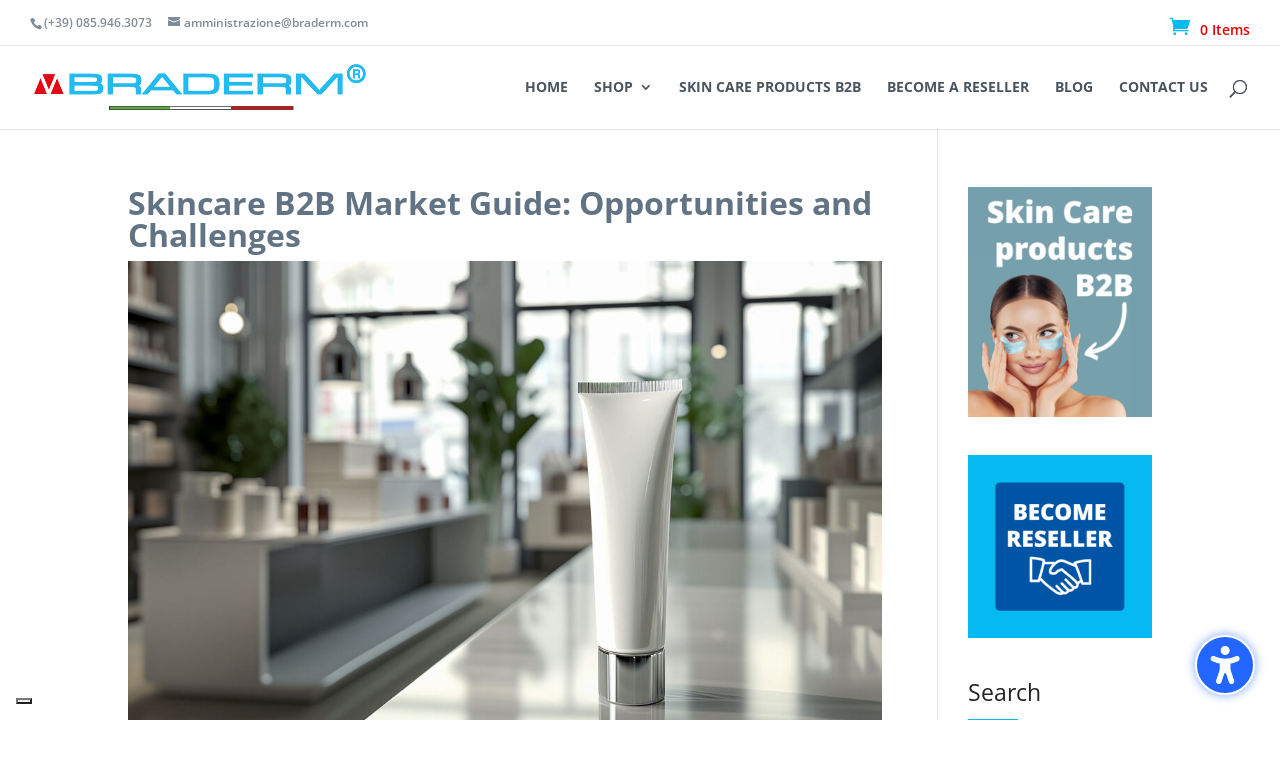

--- FILE ---
content_type: text/html; charset=utf-8
request_url: https://www.google.com/recaptcha/api2/anchor?ar=1&k=6Ldl5OAZAAAAANG3V_mnVfM8PbtU9EIHmfEqY6VJ&co=aHR0cHM6Ly93d3cuYnJhZGVybS5jb206NDQz&hl=en&v=PoyoqOPhxBO7pBk68S4YbpHZ&size=invisible&anchor-ms=20000&execute-ms=30000&cb=kdikvux9pj39
body_size: 48528
content:
<!DOCTYPE HTML><html dir="ltr" lang="en"><head><meta http-equiv="Content-Type" content="text/html; charset=UTF-8">
<meta http-equiv="X-UA-Compatible" content="IE=edge">
<title>reCAPTCHA</title>
<style type="text/css">
/* cyrillic-ext */
@font-face {
  font-family: 'Roboto';
  font-style: normal;
  font-weight: 400;
  font-stretch: 100%;
  src: url(//fonts.gstatic.com/s/roboto/v48/KFO7CnqEu92Fr1ME7kSn66aGLdTylUAMa3GUBHMdazTgWw.woff2) format('woff2');
  unicode-range: U+0460-052F, U+1C80-1C8A, U+20B4, U+2DE0-2DFF, U+A640-A69F, U+FE2E-FE2F;
}
/* cyrillic */
@font-face {
  font-family: 'Roboto';
  font-style: normal;
  font-weight: 400;
  font-stretch: 100%;
  src: url(//fonts.gstatic.com/s/roboto/v48/KFO7CnqEu92Fr1ME7kSn66aGLdTylUAMa3iUBHMdazTgWw.woff2) format('woff2');
  unicode-range: U+0301, U+0400-045F, U+0490-0491, U+04B0-04B1, U+2116;
}
/* greek-ext */
@font-face {
  font-family: 'Roboto';
  font-style: normal;
  font-weight: 400;
  font-stretch: 100%;
  src: url(//fonts.gstatic.com/s/roboto/v48/KFO7CnqEu92Fr1ME7kSn66aGLdTylUAMa3CUBHMdazTgWw.woff2) format('woff2');
  unicode-range: U+1F00-1FFF;
}
/* greek */
@font-face {
  font-family: 'Roboto';
  font-style: normal;
  font-weight: 400;
  font-stretch: 100%;
  src: url(//fonts.gstatic.com/s/roboto/v48/KFO7CnqEu92Fr1ME7kSn66aGLdTylUAMa3-UBHMdazTgWw.woff2) format('woff2');
  unicode-range: U+0370-0377, U+037A-037F, U+0384-038A, U+038C, U+038E-03A1, U+03A3-03FF;
}
/* math */
@font-face {
  font-family: 'Roboto';
  font-style: normal;
  font-weight: 400;
  font-stretch: 100%;
  src: url(//fonts.gstatic.com/s/roboto/v48/KFO7CnqEu92Fr1ME7kSn66aGLdTylUAMawCUBHMdazTgWw.woff2) format('woff2');
  unicode-range: U+0302-0303, U+0305, U+0307-0308, U+0310, U+0312, U+0315, U+031A, U+0326-0327, U+032C, U+032F-0330, U+0332-0333, U+0338, U+033A, U+0346, U+034D, U+0391-03A1, U+03A3-03A9, U+03B1-03C9, U+03D1, U+03D5-03D6, U+03F0-03F1, U+03F4-03F5, U+2016-2017, U+2034-2038, U+203C, U+2040, U+2043, U+2047, U+2050, U+2057, U+205F, U+2070-2071, U+2074-208E, U+2090-209C, U+20D0-20DC, U+20E1, U+20E5-20EF, U+2100-2112, U+2114-2115, U+2117-2121, U+2123-214F, U+2190, U+2192, U+2194-21AE, U+21B0-21E5, U+21F1-21F2, U+21F4-2211, U+2213-2214, U+2216-22FF, U+2308-230B, U+2310, U+2319, U+231C-2321, U+2336-237A, U+237C, U+2395, U+239B-23B7, U+23D0, U+23DC-23E1, U+2474-2475, U+25AF, U+25B3, U+25B7, U+25BD, U+25C1, U+25CA, U+25CC, U+25FB, U+266D-266F, U+27C0-27FF, U+2900-2AFF, U+2B0E-2B11, U+2B30-2B4C, U+2BFE, U+3030, U+FF5B, U+FF5D, U+1D400-1D7FF, U+1EE00-1EEFF;
}
/* symbols */
@font-face {
  font-family: 'Roboto';
  font-style: normal;
  font-weight: 400;
  font-stretch: 100%;
  src: url(//fonts.gstatic.com/s/roboto/v48/KFO7CnqEu92Fr1ME7kSn66aGLdTylUAMaxKUBHMdazTgWw.woff2) format('woff2');
  unicode-range: U+0001-000C, U+000E-001F, U+007F-009F, U+20DD-20E0, U+20E2-20E4, U+2150-218F, U+2190, U+2192, U+2194-2199, U+21AF, U+21E6-21F0, U+21F3, U+2218-2219, U+2299, U+22C4-22C6, U+2300-243F, U+2440-244A, U+2460-24FF, U+25A0-27BF, U+2800-28FF, U+2921-2922, U+2981, U+29BF, U+29EB, U+2B00-2BFF, U+4DC0-4DFF, U+FFF9-FFFB, U+10140-1018E, U+10190-1019C, U+101A0, U+101D0-101FD, U+102E0-102FB, U+10E60-10E7E, U+1D2C0-1D2D3, U+1D2E0-1D37F, U+1F000-1F0FF, U+1F100-1F1AD, U+1F1E6-1F1FF, U+1F30D-1F30F, U+1F315, U+1F31C, U+1F31E, U+1F320-1F32C, U+1F336, U+1F378, U+1F37D, U+1F382, U+1F393-1F39F, U+1F3A7-1F3A8, U+1F3AC-1F3AF, U+1F3C2, U+1F3C4-1F3C6, U+1F3CA-1F3CE, U+1F3D4-1F3E0, U+1F3ED, U+1F3F1-1F3F3, U+1F3F5-1F3F7, U+1F408, U+1F415, U+1F41F, U+1F426, U+1F43F, U+1F441-1F442, U+1F444, U+1F446-1F449, U+1F44C-1F44E, U+1F453, U+1F46A, U+1F47D, U+1F4A3, U+1F4B0, U+1F4B3, U+1F4B9, U+1F4BB, U+1F4BF, U+1F4C8-1F4CB, U+1F4D6, U+1F4DA, U+1F4DF, U+1F4E3-1F4E6, U+1F4EA-1F4ED, U+1F4F7, U+1F4F9-1F4FB, U+1F4FD-1F4FE, U+1F503, U+1F507-1F50B, U+1F50D, U+1F512-1F513, U+1F53E-1F54A, U+1F54F-1F5FA, U+1F610, U+1F650-1F67F, U+1F687, U+1F68D, U+1F691, U+1F694, U+1F698, U+1F6AD, U+1F6B2, U+1F6B9-1F6BA, U+1F6BC, U+1F6C6-1F6CF, U+1F6D3-1F6D7, U+1F6E0-1F6EA, U+1F6F0-1F6F3, U+1F6F7-1F6FC, U+1F700-1F7FF, U+1F800-1F80B, U+1F810-1F847, U+1F850-1F859, U+1F860-1F887, U+1F890-1F8AD, U+1F8B0-1F8BB, U+1F8C0-1F8C1, U+1F900-1F90B, U+1F93B, U+1F946, U+1F984, U+1F996, U+1F9E9, U+1FA00-1FA6F, U+1FA70-1FA7C, U+1FA80-1FA89, U+1FA8F-1FAC6, U+1FACE-1FADC, U+1FADF-1FAE9, U+1FAF0-1FAF8, U+1FB00-1FBFF;
}
/* vietnamese */
@font-face {
  font-family: 'Roboto';
  font-style: normal;
  font-weight: 400;
  font-stretch: 100%;
  src: url(//fonts.gstatic.com/s/roboto/v48/KFO7CnqEu92Fr1ME7kSn66aGLdTylUAMa3OUBHMdazTgWw.woff2) format('woff2');
  unicode-range: U+0102-0103, U+0110-0111, U+0128-0129, U+0168-0169, U+01A0-01A1, U+01AF-01B0, U+0300-0301, U+0303-0304, U+0308-0309, U+0323, U+0329, U+1EA0-1EF9, U+20AB;
}
/* latin-ext */
@font-face {
  font-family: 'Roboto';
  font-style: normal;
  font-weight: 400;
  font-stretch: 100%;
  src: url(//fonts.gstatic.com/s/roboto/v48/KFO7CnqEu92Fr1ME7kSn66aGLdTylUAMa3KUBHMdazTgWw.woff2) format('woff2');
  unicode-range: U+0100-02BA, U+02BD-02C5, U+02C7-02CC, U+02CE-02D7, U+02DD-02FF, U+0304, U+0308, U+0329, U+1D00-1DBF, U+1E00-1E9F, U+1EF2-1EFF, U+2020, U+20A0-20AB, U+20AD-20C0, U+2113, U+2C60-2C7F, U+A720-A7FF;
}
/* latin */
@font-face {
  font-family: 'Roboto';
  font-style: normal;
  font-weight: 400;
  font-stretch: 100%;
  src: url(//fonts.gstatic.com/s/roboto/v48/KFO7CnqEu92Fr1ME7kSn66aGLdTylUAMa3yUBHMdazQ.woff2) format('woff2');
  unicode-range: U+0000-00FF, U+0131, U+0152-0153, U+02BB-02BC, U+02C6, U+02DA, U+02DC, U+0304, U+0308, U+0329, U+2000-206F, U+20AC, U+2122, U+2191, U+2193, U+2212, U+2215, U+FEFF, U+FFFD;
}
/* cyrillic-ext */
@font-face {
  font-family: 'Roboto';
  font-style: normal;
  font-weight: 500;
  font-stretch: 100%;
  src: url(//fonts.gstatic.com/s/roboto/v48/KFO7CnqEu92Fr1ME7kSn66aGLdTylUAMa3GUBHMdazTgWw.woff2) format('woff2');
  unicode-range: U+0460-052F, U+1C80-1C8A, U+20B4, U+2DE0-2DFF, U+A640-A69F, U+FE2E-FE2F;
}
/* cyrillic */
@font-face {
  font-family: 'Roboto';
  font-style: normal;
  font-weight: 500;
  font-stretch: 100%;
  src: url(//fonts.gstatic.com/s/roboto/v48/KFO7CnqEu92Fr1ME7kSn66aGLdTylUAMa3iUBHMdazTgWw.woff2) format('woff2');
  unicode-range: U+0301, U+0400-045F, U+0490-0491, U+04B0-04B1, U+2116;
}
/* greek-ext */
@font-face {
  font-family: 'Roboto';
  font-style: normal;
  font-weight: 500;
  font-stretch: 100%;
  src: url(//fonts.gstatic.com/s/roboto/v48/KFO7CnqEu92Fr1ME7kSn66aGLdTylUAMa3CUBHMdazTgWw.woff2) format('woff2');
  unicode-range: U+1F00-1FFF;
}
/* greek */
@font-face {
  font-family: 'Roboto';
  font-style: normal;
  font-weight: 500;
  font-stretch: 100%;
  src: url(//fonts.gstatic.com/s/roboto/v48/KFO7CnqEu92Fr1ME7kSn66aGLdTylUAMa3-UBHMdazTgWw.woff2) format('woff2');
  unicode-range: U+0370-0377, U+037A-037F, U+0384-038A, U+038C, U+038E-03A1, U+03A3-03FF;
}
/* math */
@font-face {
  font-family: 'Roboto';
  font-style: normal;
  font-weight: 500;
  font-stretch: 100%;
  src: url(//fonts.gstatic.com/s/roboto/v48/KFO7CnqEu92Fr1ME7kSn66aGLdTylUAMawCUBHMdazTgWw.woff2) format('woff2');
  unicode-range: U+0302-0303, U+0305, U+0307-0308, U+0310, U+0312, U+0315, U+031A, U+0326-0327, U+032C, U+032F-0330, U+0332-0333, U+0338, U+033A, U+0346, U+034D, U+0391-03A1, U+03A3-03A9, U+03B1-03C9, U+03D1, U+03D5-03D6, U+03F0-03F1, U+03F4-03F5, U+2016-2017, U+2034-2038, U+203C, U+2040, U+2043, U+2047, U+2050, U+2057, U+205F, U+2070-2071, U+2074-208E, U+2090-209C, U+20D0-20DC, U+20E1, U+20E5-20EF, U+2100-2112, U+2114-2115, U+2117-2121, U+2123-214F, U+2190, U+2192, U+2194-21AE, U+21B0-21E5, U+21F1-21F2, U+21F4-2211, U+2213-2214, U+2216-22FF, U+2308-230B, U+2310, U+2319, U+231C-2321, U+2336-237A, U+237C, U+2395, U+239B-23B7, U+23D0, U+23DC-23E1, U+2474-2475, U+25AF, U+25B3, U+25B7, U+25BD, U+25C1, U+25CA, U+25CC, U+25FB, U+266D-266F, U+27C0-27FF, U+2900-2AFF, U+2B0E-2B11, U+2B30-2B4C, U+2BFE, U+3030, U+FF5B, U+FF5D, U+1D400-1D7FF, U+1EE00-1EEFF;
}
/* symbols */
@font-face {
  font-family: 'Roboto';
  font-style: normal;
  font-weight: 500;
  font-stretch: 100%;
  src: url(//fonts.gstatic.com/s/roboto/v48/KFO7CnqEu92Fr1ME7kSn66aGLdTylUAMaxKUBHMdazTgWw.woff2) format('woff2');
  unicode-range: U+0001-000C, U+000E-001F, U+007F-009F, U+20DD-20E0, U+20E2-20E4, U+2150-218F, U+2190, U+2192, U+2194-2199, U+21AF, U+21E6-21F0, U+21F3, U+2218-2219, U+2299, U+22C4-22C6, U+2300-243F, U+2440-244A, U+2460-24FF, U+25A0-27BF, U+2800-28FF, U+2921-2922, U+2981, U+29BF, U+29EB, U+2B00-2BFF, U+4DC0-4DFF, U+FFF9-FFFB, U+10140-1018E, U+10190-1019C, U+101A0, U+101D0-101FD, U+102E0-102FB, U+10E60-10E7E, U+1D2C0-1D2D3, U+1D2E0-1D37F, U+1F000-1F0FF, U+1F100-1F1AD, U+1F1E6-1F1FF, U+1F30D-1F30F, U+1F315, U+1F31C, U+1F31E, U+1F320-1F32C, U+1F336, U+1F378, U+1F37D, U+1F382, U+1F393-1F39F, U+1F3A7-1F3A8, U+1F3AC-1F3AF, U+1F3C2, U+1F3C4-1F3C6, U+1F3CA-1F3CE, U+1F3D4-1F3E0, U+1F3ED, U+1F3F1-1F3F3, U+1F3F5-1F3F7, U+1F408, U+1F415, U+1F41F, U+1F426, U+1F43F, U+1F441-1F442, U+1F444, U+1F446-1F449, U+1F44C-1F44E, U+1F453, U+1F46A, U+1F47D, U+1F4A3, U+1F4B0, U+1F4B3, U+1F4B9, U+1F4BB, U+1F4BF, U+1F4C8-1F4CB, U+1F4D6, U+1F4DA, U+1F4DF, U+1F4E3-1F4E6, U+1F4EA-1F4ED, U+1F4F7, U+1F4F9-1F4FB, U+1F4FD-1F4FE, U+1F503, U+1F507-1F50B, U+1F50D, U+1F512-1F513, U+1F53E-1F54A, U+1F54F-1F5FA, U+1F610, U+1F650-1F67F, U+1F687, U+1F68D, U+1F691, U+1F694, U+1F698, U+1F6AD, U+1F6B2, U+1F6B9-1F6BA, U+1F6BC, U+1F6C6-1F6CF, U+1F6D3-1F6D7, U+1F6E0-1F6EA, U+1F6F0-1F6F3, U+1F6F7-1F6FC, U+1F700-1F7FF, U+1F800-1F80B, U+1F810-1F847, U+1F850-1F859, U+1F860-1F887, U+1F890-1F8AD, U+1F8B0-1F8BB, U+1F8C0-1F8C1, U+1F900-1F90B, U+1F93B, U+1F946, U+1F984, U+1F996, U+1F9E9, U+1FA00-1FA6F, U+1FA70-1FA7C, U+1FA80-1FA89, U+1FA8F-1FAC6, U+1FACE-1FADC, U+1FADF-1FAE9, U+1FAF0-1FAF8, U+1FB00-1FBFF;
}
/* vietnamese */
@font-face {
  font-family: 'Roboto';
  font-style: normal;
  font-weight: 500;
  font-stretch: 100%;
  src: url(//fonts.gstatic.com/s/roboto/v48/KFO7CnqEu92Fr1ME7kSn66aGLdTylUAMa3OUBHMdazTgWw.woff2) format('woff2');
  unicode-range: U+0102-0103, U+0110-0111, U+0128-0129, U+0168-0169, U+01A0-01A1, U+01AF-01B0, U+0300-0301, U+0303-0304, U+0308-0309, U+0323, U+0329, U+1EA0-1EF9, U+20AB;
}
/* latin-ext */
@font-face {
  font-family: 'Roboto';
  font-style: normal;
  font-weight: 500;
  font-stretch: 100%;
  src: url(//fonts.gstatic.com/s/roboto/v48/KFO7CnqEu92Fr1ME7kSn66aGLdTylUAMa3KUBHMdazTgWw.woff2) format('woff2');
  unicode-range: U+0100-02BA, U+02BD-02C5, U+02C7-02CC, U+02CE-02D7, U+02DD-02FF, U+0304, U+0308, U+0329, U+1D00-1DBF, U+1E00-1E9F, U+1EF2-1EFF, U+2020, U+20A0-20AB, U+20AD-20C0, U+2113, U+2C60-2C7F, U+A720-A7FF;
}
/* latin */
@font-face {
  font-family: 'Roboto';
  font-style: normal;
  font-weight: 500;
  font-stretch: 100%;
  src: url(//fonts.gstatic.com/s/roboto/v48/KFO7CnqEu92Fr1ME7kSn66aGLdTylUAMa3yUBHMdazQ.woff2) format('woff2');
  unicode-range: U+0000-00FF, U+0131, U+0152-0153, U+02BB-02BC, U+02C6, U+02DA, U+02DC, U+0304, U+0308, U+0329, U+2000-206F, U+20AC, U+2122, U+2191, U+2193, U+2212, U+2215, U+FEFF, U+FFFD;
}
/* cyrillic-ext */
@font-face {
  font-family: 'Roboto';
  font-style: normal;
  font-weight: 900;
  font-stretch: 100%;
  src: url(//fonts.gstatic.com/s/roboto/v48/KFO7CnqEu92Fr1ME7kSn66aGLdTylUAMa3GUBHMdazTgWw.woff2) format('woff2');
  unicode-range: U+0460-052F, U+1C80-1C8A, U+20B4, U+2DE0-2DFF, U+A640-A69F, U+FE2E-FE2F;
}
/* cyrillic */
@font-face {
  font-family: 'Roboto';
  font-style: normal;
  font-weight: 900;
  font-stretch: 100%;
  src: url(//fonts.gstatic.com/s/roboto/v48/KFO7CnqEu92Fr1ME7kSn66aGLdTylUAMa3iUBHMdazTgWw.woff2) format('woff2');
  unicode-range: U+0301, U+0400-045F, U+0490-0491, U+04B0-04B1, U+2116;
}
/* greek-ext */
@font-face {
  font-family: 'Roboto';
  font-style: normal;
  font-weight: 900;
  font-stretch: 100%;
  src: url(//fonts.gstatic.com/s/roboto/v48/KFO7CnqEu92Fr1ME7kSn66aGLdTylUAMa3CUBHMdazTgWw.woff2) format('woff2');
  unicode-range: U+1F00-1FFF;
}
/* greek */
@font-face {
  font-family: 'Roboto';
  font-style: normal;
  font-weight: 900;
  font-stretch: 100%;
  src: url(//fonts.gstatic.com/s/roboto/v48/KFO7CnqEu92Fr1ME7kSn66aGLdTylUAMa3-UBHMdazTgWw.woff2) format('woff2');
  unicode-range: U+0370-0377, U+037A-037F, U+0384-038A, U+038C, U+038E-03A1, U+03A3-03FF;
}
/* math */
@font-face {
  font-family: 'Roboto';
  font-style: normal;
  font-weight: 900;
  font-stretch: 100%;
  src: url(//fonts.gstatic.com/s/roboto/v48/KFO7CnqEu92Fr1ME7kSn66aGLdTylUAMawCUBHMdazTgWw.woff2) format('woff2');
  unicode-range: U+0302-0303, U+0305, U+0307-0308, U+0310, U+0312, U+0315, U+031A, U+0326-0327, U+032C, U+032F-0330, U+0332-0333, U+0338, U+033A, U+0346, U+034D, U+0391-03A1, U+03A3-03A9, U+03B1-03C9, U+03D1, U+03D5-03D6, U+03F0-03F1, U+03F4-03F5, U+2016-2017, U+2034-2038, U+203C, U+2040, U+2043, U+2047, U+2050, U+2057, U+205F, U+2070-2071, U+2074-208E, U+2090-209C, U+20D0-20DC, U+20E1, U+20E5-20EF, U+2100-2112, U+2114-2115, U+2117-2121, U+2123-214F, U+2190, U+2192, U+2194-21AE, U+21B0-21E5, U+21F1-21F2, U+21F4-2211, U+2213-2214, U+2216-22FF, U+2308-230B, U+2310, U+2319, U+231C-2321, U+2336-237A, U+237C, U+2395, U+239B-23B7, U+23D0, U+23DC-23E1, U+2474-2475, U+25AF, U+25B3, U+25B7, U+25BD, U+25C1, U+25CA, U+25CC, U+25FB, U+266D-266F, U+27C0-27FF, U+2900-2AFF, U+2B0E-2B11, U+2B30-2B4C, U+2BFE, U+3030, U+FF5B, U+FF5D, U+1D400-1D7FF, U+1EE00-1EEFF;
}
/* symbols */
@font-face {
  font-family: 'Roboto';
  font-style: normal;
  font-weight: 900;
  font-stretch: 100%;
  src: url(//fonts.gstatic.com/s/roboto/v48/KFO7CnqEu92Fr1ME7kSn66aGLdTylUAMaxKUBHMdazTgWw.woff2) format('woff2');
  unicode-range: U+0001-000C, U+000E-001F, U+007F-009F, U+20DD-20E0, U+20E2-20E4, U+2150-218F, U+2190, U+2192, U+2194-2199, U+21AF, U+21E6-21F0, U+21F3, U+2218-2219, U+2299, U+22C4-22C6, U+2300-243F, U+2440-244A, U+2460-24FF, U+25A0-27BF, U+2800-28FF, U+2921-2922, U+2981, U+29BF, U+29EB, U+2B00-2BFF, U+4DC0-4DFF, U+FFF9-FFFB, U+10140-1018E, U+10190-1019C, U+101A0, U+101D0-101FD, U+102E0-102FB, U+10E60-10E7E, U+1D2C0-1D2D3, U+1D2E0-1D37F, U+1F000-1F0FF, U+1F100-1F1AD, U+1F1E6-1F1FF, U+1F30D-1F30F, U+1F315, U+1F31C, U+1F31E, U+1F320-1F32C, U+1F336, U+1F378, U+1F37D, U+1F382, U+1F393-1F39F, U+1F3A7-1F3A8, U+1F3AC-1F3AF, U+1F3C2, U+1F3C4-1F3C6, U+1F3CA-1F3CE, U+1F3D4-1F3E0, U+1F3ED, U+1F3F1-1F3F3, U+1F3F5-1F3F7, U+1F408, U+1F415, U+1F41F, U+1F426, U+1F43F, U+1F441-1F442, U+1F444, U+1F446-1F449, U+1F44C-1F44E, U+1F453, U+1F46A, U+1F47D, U+1F4A3, U+1F4B0, U+1F4B3, U+1F4B9, U+1F4BB, U+1F4BF, U+1F4C8-1F4CB, U+1F4D6, U+1F4DA, U+1F4DF, U+1F4E3-1F4E6, U+1F4EA-1F4ED, U+1F4F7, U+1F4F9-1F4FB, U+1F4FD-1F4FE, U+1F503, U+1F507-1F50B, U+1F50D, U+1F512-1F513, U+1F53E-1F54A, U+1F54F-1F5FA, U+1F610, U+1F650-1F67F, U+1F687, U+1F68D, U+1F691, U+1F694, U+1F698, U+1F6AD, U+1F6B2, U+1F6B9-1F6BA, U+1F6BC, U+1F6C6-1F6CF, U+1F6D3-1F6D7, U+1F6E0-1F6EA, U+1F6F0-1F6F3, U+1F6F7-1F6FC, U+1F700-1F7FF, U+1F800-1F80B, U+1F810-1F847, U+1F850-1F859, U+1F860-1F887, U+1F890-1F8AD, U+1F8B0-1F8BB, U+1F8C0-1F8C1, U+1F900-1F90B, U+1F93B, U+1F946, U+1F984, U+1F996, U+1F9E9, U+1FA00-1FA6F, U+1FA70-1FA7C, U+1FA80-1FA89, U+1FA8F-1FAC6, U+1FACE-1FADC, U+1FADF-1FAE9, U+1FAF0-1FAF8, U+1FB00-1FBFF;
}
/* vietnamese */
@font-face {
  font-family: 'Roboto';
  font-style: normal;
  font-weight: 900;
  font-stretch: 100%;
  src: url(//fonts.gstatic.com/s/roboto/v48/KFO7CnqEu92Fr1ME7kSn66aGLdTylUAMa3OUBHMdazTgWw.woff2) format('woff2');
  unicode-range: U+0102-0103, U+0110-0111, U+0128-0129, U+0168-0169, U+01A0-01A1, U+01AF-01B0, U+0300-0301, U+0303-0304, U+0308-0309, U+0323, U+0329, U+1EA0-1EF9, U+20AB;
}
/* latin-ext */
@font-face {
  font-family: 'Roboto';
  font-style: normal;
  font-weight: 900;
  font-stretch: 100%;
  src: url(//fonts.gstatic.com/s/roboto/v48/KFO7CnqEu92Fr1ME7kSn66aGLdTylUAMa3KUBHMdazTgWw.woff2) format('woff2');
  unicode-range: U+0100-02BA, U+02BD-02C5, U+02C7-02CC, U+02CE-02D7, U+02DD-02FF, U+0304, U+0308, U+0329, U+1D00-1DBF, U+1E00-1E9F, U+1EF2-1EFF, U+2020, U+20A0-20AB, U+20AD-20C0, U+2113, U+2C60-2C7F, U+A720-A7FF;
}
/* latin */
@font-face {
  font-family: 'Roboto';
  font-style: normal;
  font-weight: 900;
  font-stretch: 100%;
  src: url(//fonts.gstatic.com/s/roboto/v48/KFO7CnqEu92Fr1ME7kSn66aGLdTylUAMa3yUBHMdazQ.woff2) format('woff2');
  unicode-range: U+0000-00FF, U+0131, U+0152-0153, U+02BB-02BC, U+02C6, U+02DA, U+02DC, U+0304, U+0308, U+0329, U+2000-206F, U+20AC, U+2122, U+2191, U+2193, U+2212, U+2215, U+FEFF, U+FFFD;
}

</style>
<link rel="stylesheet" type="text/css" href="https://www.gstatic.com/recaptcha/releases/PoyoqOPhxBO7pBk68S4YbpHZ/styles__ltr.css">
<script nonce="mVzQMiZLTQjdsWDpbtIlKg" type="text/javascript">window['__recaptcha_api'] = 'https://www.google.com/recaptcha/api2/';</script>
<script type="text/javascript" src="https://www.gstatic.com/recaptcha/releases/PoyoqOPhxBO7pBk68S4YbpHZ/recaptcha__en.js" nonce="mVzQMiZLTQjdsWDpbtIlKg">
      
    </script></head>
<body><div id="rc-anchor-alert" class="rc-anchor-alert"></div>
<input type="hidden" id="recaptcha-token" value="[base64]">
<script type="text/javascript" nonce="mVzQMiZLTQjdsWDpbtIlKg">
      recaptcha.anchor.Main.init("[\x22ainput\x22,[\x22bgdata\x22,\x22\x22,\[base64]/[base64]/[base64]/bmV3IHJbeF0oY1swXSk6RT09Mj9uZXcgclt4XShjWzBdLGNbMV0pOkU9PTM/bmV3IHJbeF0oY1swXSxjWzFdLGNbMl0pOkU9PTQ/[base64]/[base64]/[base64]/[base64]/[base64]/[base64]/[base64]/[base64]\x22,\[base64]\x22,\x22ZBIHfcK7AFLCq3UGwo0EMMOBw40Gwp9TJXRnHQYyw5sJM8Kdw5TDgz8fdBLCgMKqRn7CpsOkw7VeJRpSNk7Dg1TCgsKJw43DgcKKEsO7w7Miw7jCm8KxCcONfsOQA11gw4pQMsOJwpRFw5vChmXCusKbN8KmwrXCg2jDgXLCvsKPb0BVwrI/YzrCumvDswDCqcKOHjRjwpbDolPCvcOWw5PDhcKZFB8Re8OKwoTCnyzDosKhMWllw64cwo3DkF3DrgheCsO5w6nCjMObIEvDvcKmXDnDocONUyjCqcO9WVnCuk8qPMKObsObwpHCvcK4woTCunLDs8KZwo10YcOlwodKwqnCinXCgT/DncKfIQjCoArCrMOjMELDiMO+w6nCqnp+PsO4XSXDlsKCeMO5ZMK8w7IkwoF+wpnCkcKhworCusKuwposwrLCh8Opwr/[base64]/[base64]/Dl8Odw6zDl2IBw6XDu8KQworDpmzCssKTw5nDnMOZV8KCIwMtCsObSHRxLlIGw5Bhw4zDkR3Cg3LDo8OVCwrDmQTCjsOKKMKJwozCtsOKw68Sw6fDhWzCtGwPWHkRw7LDsADDhMOFw73CrsKGVMO1wqA7Ej1hwqQAHUNwIBNvNMOYAjnCoMK/eQgvwqAww7HDr8K7acKyVCjChw1Hw4YILC3CqF1CfMO8wpHDokLCuHsmf8ObfDRBwr/[base64]/SRFSwq0+TRtnw6/CmArCuTnClSzCsQUqOsOlATIHw7Rvw4vDgcKAw43Dn8KbRGFlw47DnnULw4EvGzMcZWXCtCDDkCPCucOQwrNlw4HDs8OgwqFiO0l5ZMOmw5bDjw3CrFbDoMODOcKlw5LCkGLChMOiF8OSw4ZPQR8kYMKaw6xSKzPDuMOiC8KVw6/DvnZsUy7CsjIKwqNYw7nCswjCnTE4wqbDl8Kcw7kYwqvCuUUYOMOuSEAZwpNUHsKlIj7CnsKOaQrDulpiwpBqXcO4BcOrw4I8S8KBUHvCnVVOw6YwwrJocSVMUMKiUsK5wpQLVMOdRcOpRHcqwo7DjjHCkMOMw49mcWM7QEwAwr/DvcKrw5HCsMK2CXrDmWIyasKcw7RWW8O2w67Cvg8Yw7rCusKHBSBfw7ZCW8OtC8KQwpZPK3XDuX1KcMOTG07Cq8KUA8KPakfDhG/[base64]/CmMKGW8OFwpEiK8KcwoVBwrHCrsK2J8OjKn7DvywDbsK4w4U7wp1Zw5p3w4R9w7vCqj9fdcKJCsOvwpYzwqzDmsOtC8KcbSjDicKDw7LCs8KNwpkQAcKpw4/CsjMuFcKnwrAOb0ZhWcOjwrx6PhFuwroGwpJBwpLDisKRw6dRw6FFw6jCkgV9cMKzwqbCmcKpwobCiSrCpsKuMmo4w5k9P8KBw69UC2TCkUjDp2sCwrjDpgvDvVzClcKPQsOTwqRzwofCpWzClEzDjsKJIi3DhsOufMK1w5nDiFFAJn3CisOEfA7ChWU/w6/Dl8K1DlDDp8Opw587wrQXYcKzdcKBI1fCu3HCi2YYw5VBeWjCosKSw4rDjsOGw5bCv8Ozw6YAwodgwq/CmMK7wqbCgcO/wqx1w7DCsy7Cq05Xw7zDssKuw5LDh8OQwoDDgcOsU27CksOockwUMMKLLMKsIFXCpcKQwqlaw5DCpMKXwrTDmg59T8KNGcKfw6zCrcKnKirCvwR8w5LDucKlw7fDvcKnwqEYw7U7wpTDn8Kdw6rDrsKJKsKyWyLDv8K3AcKAcHTDncO6MgXCjcOYaTrDg8O2QsK/[base64]/DiAkEwpcww5PChcOdJz8wScOHPwjDlWzCvyxIICsRwrJDwqTCvVvDknXCjgcuwpnDqT7DhHx/w4gpwqfConTCj8K+w44RMmQjNsKkw6nCrMOvw7jDqMKAw4TCvj8AesOCw44uw4PDo8KWDEhgwonDlk4vR8Knw6PCn8OoPcO8wqIZLMOUEMKHMG4Zw6Q6B8O+w7jDoQvCuMOkWzwBTAMBw63CsxRUwqHDqRQLbcOhw7AjbcOtw7nClVHCkcOyw7HDhFBMABPDgcKxG1/Dq2h5ARPCksO9wqvDq8O4wrXCqhnCm8KabD3CjcKUwrI2w6jDuyRDw4EZA8KHf8K4wq7DgsKsY09Lw4rDmBQ8eiZhWcK/w6x1QcOjwqrCiVrDiS9YVMOgRSrDoMOcw4nDs8KtwpfCunZSc1scZQFoPcOmw7ZcRCTDksKYCMK6YTrCrkrCnDTClcOUw7XCoW3Dm8KSwqfDqsOCGMOMG8OIa1fDrUIzccK0w6DDjcK3wrnDpMKLw6N/woFTw4PDl8KVQcKTwo3Cv0/[base64]/CiyYeYcKDwpTDksOVw6bCnsK2w7BObWzCssKKw6rDgDMVZMOww5BMdcOkw6NNUcO5w5zCgAtlw6Bkwq/[base64]/CuATDtTdKOsOPJ8KRfmPDgALDiBsmLMKKw7fCscKhw74mNMOmHsOXwo3CtsKxdhXDmcOHw74XwrFIw4LCnMOJdgjCq8KYFsKyw6rCsMKXwrgowrIgPwfDtcK2WQ/[base64]/[base64]/w4lJwrcPIcKewpfDtwvDtcKFI8ObbjxWC8KfIw3CgMOkFDx1C8KZL8Kfw69twpTCqThJMMO1wq88Rw3DjsKbwqnCh8KqwrYjw53Cn0VrdcKrw6wzICzDqMOZSMKXwpLCr8OlJsOBR8KlwoNyXlQrwp/DhhAoacK+wpTDr3BHW8KowrU1woZfXRoowp1KATgSwphLwogPXgBdw4rDo8OxwpkXwqdwPhbDu8OTIgDDmsKHccKAwrXDtg0ie8KLwoZawoI8w7BPwp8tJmXDjCzDl8KTBsOAw54+S8Kxw7/[base64]/CtMOoKcKYw6XDgMOqw75+w6/[base64]/CjsK+ExdwJSrChcOow5nCgBvCkhrCrMKeIS7Ci8ODw6nCilExX8OzwoMdZ1gVW8OFwpHDjBLDq1VNwotORcK7TCFVwr/Dl8O5clYPaSHDrsKqM3nCti3CmcOCY8ObRjtjwoNUBsKBwqrCrRRRIcOiZsKOPErDu8OXw45vw5fDrFLDiMKrwq4RKjA1w43CtsKcwoZuw5c0P8OXUiAxwoHDnMKbCnzDqGjCmxFZCcOvw5BfNcOIQXx6w4PDrF1bbMKWCsO1wp/ChMKVCsKSw7LCmVPDpsOuVXZZX0oLamvCgDXCtsKbQ8K3CMO0E0PDl11xXys1AsOAw4k2w6rCvhsOGXZkFcOAw71+QWFzXC1hwop3wogyD2lmDcKOw6cIwqAua3hkB3RjcT/Cq8OLaE8gwrHCqMOyBcKlGGnDsAbCrCcbSBnDhcK7XMKOW8OnwqLDlEbDgTZlw4XDmSnCvsKjwoMaVcO+w58Vwrg7wpHDk8O5w4/Dr8KsPsKrHSYLScKTCycDOMKDwqPDnD7CrMKIwrTCqsOnVR/Cqjhre8OLEXrCqsOEDcOREHnCocK1XcOmDMOdwo3DjwUDwoEuwprDlcOhwo19fCTDn8Oww7wwLBhsw4JWHcO2JyvDsMOlEVtgw5jChXMcL8OwJGnDncKKw5jClg/CkHzCr8O4w53Cp0oQTcKAEmbCmDTDn8Kww5NTwrbDvcO4wpMJFVLDsycFw74xFcO9NilxSMKtwqJVWcO3wprDvMOLOX/CvcK4w6HCsxjDkcKpw7rDmMKpwqYFwrRhTBhLw67DuQx2aMKgw4/[base64]/CuWJYb8OleMKadsKQMsOeXMOyw5JuEw7CvMKGbcOFGAEyDcK3w4xEw6XCh8Kaw6c9w5nDn8OOw53DsHFeYzliSh9XKyvDnMO1w7DCr8O1ZgYCDBXCrMKmJ2BPw41/[base64]/DocKCw7zDjMOtw5RMUCTCjDLCjVY0w7x9YcK/VMK7GRjCrMKPwrwDw7VpWhvDsEPCp8O5SBwsH18vOk/Dh8KJw4p4w7zClsK/wroiPiF3EUQnfMO4FsOJw41uf8Kvw6YYw7Zyw6fDgQ/DnxrCkcO9VGI/w57CkilJwoPDs8Kcw44jw6xfE8KmwoMnE8K4w48gw5XCjMOibsKPw5fDsMOEXsOZJMK9VcOlGRDCrU7DugRKw7PCljZfKFnCjsOTIsOBw6BJwokcWsOPwqLDscK4QSXCiQR8w7/[base64]/DpGfCm0tew7NgTmzCjcO1S8Oew5/CjsKNw4jClhUhKMKKGQ7DrcK3w5/CnyjDlAjCuMKhVcOPQMOew6JXwp/DqxheFCtcwrg7w49ePDYmXV93w5Efw65cw4zDgEcJHUPDmcKow6F0wogfw6zCiMKNwrPDm8KyE8ORdwlrw7pEwrg/[base64]/Gi/CpsKBY8OSJsOEw5A1EMOZQXbCinU2wr3CkBbDv2BCwqc7w4MSXx8ZMl/DiWvDgcKLQ8OAUkTDrcOcwpQwByBHw67CssOVVT/DrhZ+w7bDt8KXwpXCjsKRRMKMYk1yRxRfw4spwpRbw6RLwqPClGTDh3fDuSVyw5vDrXAnw4QoZlhaw7PCumDDscOKKxcOOEzDskXCj8KGDFHCp8OTw5JFLT9Yw68vCsOzT8KNw5JbwrUdVsO2MsKdwpN/w67Cum/[base64]/CoRB+aSURLWfDjjhtwqElYUMwdEM7w4sgwr7DqABKIMOBcx7ClSPCkW/DpsKMdMKnw6NfWg05wrkWfkg6RsOnRmMwwqLDji95wqpAScKTbBwvDsOUw6TDgsOdwrHDn8OdcsKKwqEIW8OEw5vDk8OFwq/DtU8nYhzDiGcvwozCk3vDoRUpwp4oP8OvwrnDoMODw4fCl8KPVlfDqBkVw6/Dm8OaLcOaw5cSw4XDq03DpQPDkl/Cq0dPDcOhbg3CmnB3w7DCnXVjwqw/w408CB7CgsO0J8K1aMKrW8O/WcKPTMO8UCVTPcKISsOgVWAfw53CrDbConbCrgTCjUbDv2Jlw7skNMKITnhWwpjDoyohO0XCqAcDwqjDkUjDg8K2w6DCvncNw5HCkQMWwo3CqcK3wqnDgMKTHm7Cs8KTMA0lwoYbwq5ewqLCkULCrxLDmHFVQsO/w5YKLMKKwqkvdlvDhcOMETJ5L8Kdw5jDjyvCjwMXJ0puw7TCnsOWRMO9w6p0wqN6woBBw5tjbcKGw7bDpsKqHGXDiMK8wo/CoMOgb1vDtMK7w7zCn2zClTjDqMOtbEcAYMKowpZOwo/DlgDDhsOYMcOxYQ7DhC3DmcKKFsKfCHMwwrsWNMOJw40ZA8K/GGEcwoXClMOHw6BcwqZkUmDDunYlwpjDgsKXwoTDpMKfwqNzEyfCuMKgM2gtwr3DjcKHIRsOK8OKwrvCnBPDgcOvHnMcwonCmMO6HsKxdxPCicORw4fCg8KMw6PDuj1kw6lHAyRfw50QWWg1HGbDjMOWICfCjEfChVXDrMOUBG/CtcK9NXLCtG/CnHN2PcOSwojCqXfCplsBDx3Dtk3Dl8OfwrUxHVkDScOPRsK5wq7CucOOFFLDhQHDqsOJOcOYwojDjcKYZE/Dpn/DngpPwqPCrsO0I8OweWhlc3nCnMKRO8OZG8KSIm3Cs8K5B8KqSR/DmyDDpcOHNMKiwo5XwpPCkMOPw4zDjhEyFS/DsWURwpfCqMK8TcKBwpHDsTTCv8KEwpLDo8KkPkjCpcOMO1sfw7YuClrClcOTw7/DhcOrKxlZw4E/w5vDoUZVw6UeJVjChww6w4fDvHfDugXCscKKZj7Dr8O1w7bDkMKDw44wXiInw4EBR8OsR8KHAUTCksKtw7TChcOqIcOTwrApGsKYwpjCpcK0wqhLBcKQRsKSUh/CgMOkwrEmw5dgwoXDgwLCrcODw6rChDXDvsKww53DjMKRJcOnRFRUw5LCmBEjU8K/wpHDlMKBwrTCrcKeT8KCw57DnMOjFsOfwq3Ds8KTwq7DrDQ1M0s3w6fCnRvCtFQAw6YJGxhdw60necOcwpV0wr7ClcKHB8KhQiZ/ZXnChsOmDRsffsO6wr4WB8Ofw4fDi14ocsOgG8KMw7jCkjbDuMOww4hLF8OYwprDk1VqwpLCmsODwpUWXAp4dMO6cy7Cnno+wqU8w7bCsz7CjwjDo8KhwpcuwrLDp3LDlsKTw4PCuy/DhcKPdMO3w4wFRlPCr8KuE2ApwqJsw4zCgsKww6rDqMOac8KUwrN0TBnDqMOVecKlU8O0WcOTwovCmy7ChsKxwrTCuktGaUxAw59GTC/CrsKwEmtFR2Zhw7p7w5jCqcOQFCnCp8OIGkTDpMO4w4PDmEDCgMOrN8OYbMOrw7ESwrslw5fCqn/CsmjCicKXw7prfTF2P8Kuw5jDn1nDi8KaDC7ComgxwoTCpsOmwoYDwpnCiMOmwonDtjjDhl8BV0fCrxUwMcKRdMO3w6IUXsOVEsKwBFgZw63DscOCSznCtMK4w6YJanfDn8OOw45qwootcsKPA8KOTA/CiUtRDsKAw7fDqBFXeMOQNsKkw4MORMOSwp4JIXEOwoUzHn/[base64]/DvFNUwp0xw6XDssKhwoXCkRjCkGjCiSTDphnDusOqwobDlcKIwpUdAi40MH1vTXzCtAXDo8O8w6rDu8KdYsKcw7N2PDDCnldybCbDi2MRY8OQCMKCDBrCqXzDiCrCmFXDiwTChcOoCH8vw5bDrsOxJ0TCqsKNc8OlwpxkwrbDt8ODwovCk8O8w67Dg8OcFMK/eHXCrcKZYFA9w4LDmjrCqsKjDsO8woRfwpTCp8Oqw4Y9wrHCpEU7GMOdw7c/D10/aCE3bncudMO4w5tXVz/DoWfCnTQmXUfCm8O7w6FrG3ZgwqcbWU9VFgthw4Aiw4wEwqoFwqbCnS/Dl1XCuTHClSHCtmZgFz8xZ3/[base64]/Cs8K8wqPDgVfDuzvDnigsw417PMOcUsOVwqvDgjfCq8Orw5F4QcKjw7jCkcK3T2obwr/DmmnCiMK4wo5Pwp0hZ8KFAMKqIMOBQSRGwoIkV8OFwo3CqTfDgTp2w4LDs8KHJ8KvwrwPWcKXJQ8AwrguwoUWTsOcOsOpfsKbQXJgw4rDo8OxBxMUQGJ8JkxkMGbDpnUvDMO9dsKowq/CqMKqPzxxWsK+Kn14KMKlw5vDjw9ywqNvICzCgEFSTF/DgsKJw7TDvsKlE1TCgXdSJDnChGTCncKFPEzCgxM4wqPCmsOgw43DpmXDhkUuwoHCisOKwqBrwqTDncKgTMOiU8Ocw53CncOAShcxCh/[base64]/woFJwo4daWfDkWVxP00Mw5bDnsKfSsKsLXTDhcOTwoJ/w5/DmsOeNMKCwrx+w6MQPG5OwoNSGkvCqDvCoj3DqXLDtx7DvElqwqfCuT/DssOXwozCmTvDqcOTbxl/wp9Jw5Q7w5bDmsKoCjBLw4Evwo53WMKqd8OPA8O3c2ZGQMKXFGjDncKTYMOwUDpkwpfDjsOXw6PDusKEPjodw7A+HTfDl2zDnMO7DMKywq7DtRPDucOrw6hew50kwqMMwphww7XCkCR+w4ZQQyNgwpTDh8KDw6XDv8KPwo/DncKIw7QvWHgOZMKnw4gnRWd0Ejp4K37CisKiw5oDIsOow4k3ZcOHfHDClEPDvsKnw6vCpH0bw4nDoBd2XsOKw6fDt39+KMKeWC7DrMKbw6jCtMKKasO8JsOJw53Cu0fDsjlzMAvDhsKGWcKwwpvCrmPDs8KZw4tWwrbCukzComzDoMO/bcKGw6Y3YcKTw73DjcOLw796wqjDo0jCjQ9pRBEYOUAHRMOld1XCjQ3DtMOgwqXDmMOhw49pw6vCrCZrwrhRwqjDrMODcQ0EMsKbVsOmdMO7w6bDn8Otw5/Ct1jClQskPsKvF8K0EcODCMOhw47Cg1MQwp3CpVtKw58bw5Ydw7zDv8K+wrHDgErDskLDlsOYFT7DhDzClcKXLX9hw6Zkw4fDmMOlw4RbGirCqsOGAE53DkoyL8O3wrNZwoB9CBJ7w6t6wq/CocONw5fDqsOvwrVqRcKdw5dTw4HDvMOYw4ZRXcOoYAbDlMONwoVpL8Kfw6bCpsOVdMKFw4pow7FPw5hSwp3ChcKrwrw7w4bCoCTDkGALw5/DuU3Cmz1NbzXCl1HDisOKw5bCmWnCrMO8w5PCqX3Dj8OlXcOiw43Cl8OxRDd9woLDmsO9QmLDnncrw67DkxBbwqUFCSrCqQBUw58oOj/DjBnCv2XCgU9NBwIaHMO7wo5sBsK6ACTCvcOKwpPCsMKrQMOwRMKqwrjDgHjDmcOpQ1Evw5fDmRvDnsKVMsOQN8OGw7HDocKYFMKJw4fCpMOidcOqw6TClMKewqzCn8OyXCBwwo7DgBjDmcO+w4YeRcKKw5RaUMOqA8KZMA3CrMOwMMOMdcO/[base64]/XynCgMObNADDjsKHBMKNw6DDt0VSCwVFwr8eRsO+w63CqTN+FMO+eDLCn8O7wqJVw6s8JMODFhnDtwTCkAUvw6IGw5vDpcKKw4PCkVc3G3BQdsONHMOrBcOqw7/DmiZGwozChcOxfBQ9e8OdX8OHwoDCoMOOPAbDicOGw6k8w4IIZjzDpsKgXwfDpEYWw4fCmsKCWMKLwrDCn2sww53DgcKYK8ObDsO9woE1BE3CnDUfcVtcwpLCj3cVe8KkwpHCphbDrsKEwrQsAVjCvm/CrsORwqlaL3F3wo87b2TCnxHCssOAaiUCwoLDlhc5Z34Gbls/[base64]/CsMOGwobDgAjCucONRwbCgWfDjwN9L8KDw7NTwrExw5Juw5ggwrYNc2dPAV1LVMKlw6fDlsKCd03CmE7ClcOlw5I2wrTDlMKrcD7DonZVccKaKMOoJWjDuSwgY8OdBhbDrk/CpmhawqBKWQvDnzU8wqtqZnrCq0jDr8K1ETHDhFLCoTPDpcOHbmEGETdmwrZxw5MQwq1nNhZ3w63DscKvw5/DuWMww6EVw47DrsOiw4h3w67CkcOOInA/wr1JN2xSwrXCjH9JasOxwozCmQ9XbkrDsn1/w7zDlVl5w4TDusKvZ3E6ahjDsmDCoEkvNGxmw5Ejwpc8EcKYw5fCrcO9GwgQw5oLRBDCvMKZwoI6wp8lwrfCm1zDscKtEzXDtCBiasK5eBvDhCgGY8KAw6ZMEmd/HMOfw6NILMKsJ8O4Wlh9CFzCj8OWecKTfFPDsMOBEzvDjgrDoilZwrPDgFwTVMOGwoLDrV08Dihuw5bDrMOvOiYzJMOcG8Kow4DCgi/DvsO5FcOqw4ldw7nCpsKcw7rCogDDhlDCo8O7w4TCu1PCnmTCtMKJw5Eww75swrJCSk0fw6bDg8K/w60WwqrCk8KubMOowotuGsOAw5wjPGLCnV8jw7RIw78Nw5MywrPChcKqO0fCtDrDoBfDu2DDg8KvwrfDiMOJasOMJsOIdm0+wptsw5fDlFDDkMOmV8Ohw4kLwpDCmyAyamfDgjDDqXprwq/DmjMRCmnDoMK0DU9Qw4J8FMKlIFnDrTIwJ8Kcw4p/w7DCpsK/Vj/CisKzwo4sV8Ked1HDvD8hwrRVw7x9LW0awpbDvsO5wpYcOXltPjrCi8K2CcKsXsOww7hFaHojwqRCw4bCmE5xwrfDg8K4d8O0NcKkbcK3UnzDhllKAC/DkcKEw6I3GsK+w67CtcKnMU7Dij/DicOLUsKGwrQxw4LCtcOZwp3Dj8KxcMOfw7DCp0oZScKNwrfCncOTKmjDk0s/OMOFIGdLw43DgsKQRl3DoiotesORwphZUVVsfDnDs8K7w5ZbW8OlIH7CszvDisKSw4dLwrolwoLDrXbDo0sQwp/Cn8OuwpRZMMKka8OHJy/[base64]/JH7Cgz7CnEo1VMKiwqDDhsO6w7YNw5cQNMK3w5ldISjDtCZAEsO3GsOCTxdOwrlLcMOkAcK7wrTCr8OFwpFndGDCucOTwpHDmBzDqhjDn8ORPMK5wo/[base64]/DsMKhwpfCjGfDtsKuwoDCuT5+w6EOw79lw6snfXopI8KGw7MBwpHDpcOCwr/DgcKAYRzCjcKUej8rXMKRVcOETcO+w7tbCMKUwr9NDDnDl8K2wrPCv0FpwpXCuATDhx/ChRQ7JEpDwrXCsUvCoMOVWsONwrgoIsKGNcO5wrPCn3NjZHYfX8K4wrcrwrZ4w7R/[base64]/[base64]/CrsONw7TDjcOiK8O8FnMNN2xIwq3CmyMcw4HDgBvCsgosw4XCv8Osw6nCkBPDrcKHQGEmEcKNw4jDu1sXwofDn8ODwpHDnMOICBXCtiIZGC1DKSnDgCrDinDDqgIow7Y8w6XDosODGGkpw4fDqcO+w5UdXX3DrcK4dMOsZ8O/OcKVwpI/Iho5w4xgwrPDhV3DnsOYcsKHw4jDtcOPw4rDqQJVUmhJw5VgE8Kbw4g/BgDDqjvCjsOhw5/Do8Kfw7LCgMKlFWTDr8KgwpPCtkTCocOuLVrCmMK/woHDoFHCtRArwrE/w4LDrcOuaiZbIlPDgMOewqfCu8OtUsK+ecOIM8K6WcKFCcKFfQTCogFyO8KywprDoMKbwqHCvUAOL8KPwrDDgsO+S3cJwozCh8KdIUfCm1QaT2jCrj0hdMOmbjXDjCAHflnCq8K1dDLClkU/wpdbLMO7WsKXwovCosOPwq9mw67CsDbCn8Ktw4vCuHgowq/[base64]/EljDiE/[base64]/CoGFmK8KnPCjCvcKgwqRqSSPCoH7Cv3TChxTDtXQAw5JBw4bCtXDDvlFnT8KGTR0tw7zDtMOhG3rCox/[base64]/[base64]/Dr8ODwrZVG8OrYT/Dv8ORw5vDpcOWwp87d0ZaVB1DwofDoE59w7xCbG/DhHjDj8KLDcKDw7bDtzQYe0PCoCDDuh7DpcKUNMK1w6LCuxzCpwDCo8O1dAVnN8OfBsOkbEUiVjt3woTDuVpvw7bCo8Kfwp04w7/[base64]/DoXIZAktrTk9ORWk+ZMKfacKuwo5VK8KeIsOsR8KPOsOLAsOYAsKKHMOmw4M0wrMYTsO2w6RDbjABBnJVJMKXSWtQK3s4wp7Dm8OHw618wopMw7gwwpVfFApZU0DDlsKUw4A/H2LDtMO3BsKCw57DncKrHcK+TTPDqmvCjH03wp/CkMO3ZgnCucKDf8KYwq91w4zDknhLwq4LBT5Xwo7DuXLCvcOqH8OCw6zCg8OBwoLDtxrDusKGEsOSw6Q1wqXDpsKmw7rCvcKuR8KMXWVzbMOzASrDqDDDmcKPKsOMwp3DrsO+HSsuwp7DiMOpwqIFw5/CjQPDjMOpw6PDjMOMwp7Ch8Oxw4QSNX9fIC/Dr3Ilw6AjwqhXJHFEe3DDjcOZw7jClVbCnMORNyfCtRbCucK+B8KEKUXCjMKDLMK5wr98AmJ6BMKTwphew57CsBFYwqbCoMK/DMKLwosSw4ISFcOJFAjCt8KKPcOXGihuwrfCo8OjdMK+w5wRw5lRNiUCw43CuTNZNMODCsK/f2Q0w5sYw4XClsOlJMOOw4peIcOFG8KdTxIowprCmMK8HcKbCsKkaMORHsO0ZcOoHEI8ZsKYw6MPwqrCmMKiw58UJgXDt8KNwpvCkzFJSSoywo/ChXoCw5fDjkHDusKGwqYZXiXCtcKrKRvDhMOCXlbDkzjCmFxNRcKow4zDncKtwqB7FMKJV8KXwpI9w4PCoGRqbsOTc8OOSBsqw5bDqHQVw5U1F8OCfcOwAVTDkUwoC8ORwq/CqhbCmcOga8OvSn4cAno/w41aLQXDqW4mw7LDiW/Co3YLJSnDoFPDnMODw61uw4DDpsK7dsODfz0ZfcO1w7F3F0vDqMKbAcKgwrfDgBFrOcOlw4gSYMOsw6MmcXx1wo1ywqHDtmZVD8OZw4bDtcKmLsKMw6g9woBMw78jw6c4CXoQwrDCpMOrUy7CjQpbRcO9CcO5EcKnw6ksUzfDq8Oww6/Cv8KNw6fCvR7CkjvDlADDvU3CqxnCncO2wrrDrmLCulhscsKNwqrClDDClmrDuW4+w6grwp/Dp8Kpw4/DsSEdV8O0w7jDkMKnYsKKwrrDrsKVwpfCryJLw5ZYwqF2w6V+w7XCqBtCw7lZI1TDtMOqFjnDh2vDscO7OsOTw61zw7EEJcOIwpDDm8KPJwXCqiUSOzzDkD59wr0aw67DgHM/LFXCr2A3LsKNTFJvw7Z3PmBvwrPDrsKdG1dAwoxUwp0Tw4t1McOxXsKEw4HCrMKrw6nCqcOxw5phwrnCjDsRwp/DgCvCtcKzBk/[base64]/DusKGwppQDsO1w5zDh8O0AHnCi1LDn8OowqU2wr5Ww7pvCGrCmF9bw7gLbhfCqcOHRsO1Q3/Cp2grIsO2woY7d0clHMOBw6bCnSNgwq7DvcObw43CncOUQA0cT8OPwqnClsOmdhnCocOYwrfCsgnCrcOfwr/CmMKJw69QNB3DocK6U8OkDSTCh8K0w4TDlRsUwrHDsX4bw57ChTI4wqXCrsKLwq0rw7wLwr7ClMKzYsOQw4DDvCFLwowtw6pMwp/DksK7w69Kw4kpIsK9H33DtAfDmcK8w5c+wqI0w74lw4g/eQFBVsK1MMK9wrc/YU7CtCfDvcOxbWJoCsO0Ay9gw7Qvw7XDj8OZw47Ck8KaEcKPb8OnWnDDicKId8Kuw7PCs8OHC8OowpnCllbDpi/DlQHDtjwoJMKzRsOgeDrDmcKOIUdZw7vCtSfCs2ALwoXDgcKkw4khwqrCrMOTO8KvF8OFAMOZwqQ1GyTDuXFYIAvCvsO4bSIbC8KWw5sfwpILasO9w5trw5JSwrxVWMO8PMK5w6JnSDN/w5Fqw4DCgcO/fsOfNRzCscOSw7h9w77DiMObWsOZwpDDusOtwp45w7PCqsO4ARXDjHU3wpfDosOWXDJja8OkNEPDrsKIwqV9w67DsMOswpEWworDqXBRwrJPwro5wpATZzrCm0XCqn/[base64]/RMKObF/Cu1zDgwVcw7LDoTvCmAZzBFnDrcKKDsOCWxTDpWZ/L8K6wpFvcT7Csy0Kw7lMw6XDncOGwpB3W2nCmhzCgCUHw57DrgoLwrzDuktBwqfCqGo7w6PCgyMIwowIw4YFwqcNw4B3w640KMK6wq/DuUDCv8OhY8KnbcKHwqrCjBlkZAosWsOBw5XCgMOJXMKLwrh/wr47ACp/wqnDg3Ufw7/CqSZDw5jCv0JZw7ESw7bDrFQ7w4ocw7LCjsOae1zDklt0PMO/ZcKtwq/CicOCQA8KGsOVw4DCpn7ClsKuw67Cq8K4YcK/[base64]/DmQbChMOeVmbDnTZUC05fw5/ClnXCjzLDkyUtSArDqm7CmUxCQzIrw6HDl8ObZ2DDtk5MD0hvdcK+wozDrVB9w54ow6w3w5gkwqPDssKCOjfDt8KAwp4wwpHDgVERwrlzAU4TEkvDuXLCuHECw6kLYMOuHikaw6LCr8O7wqbDjgI5JcO3w79LTGcPwoTCo8Kpw63DpsOjw4XClsOFw4DDk8KjfFVrwp/Csz1UGCvDn8KTGcOFwobCisOMw4NxwpHDvcK1wofCmsKPKmDChSVXw7PCr2TChh7Dn8Oaw5M/Z8KtfMKwBFjDiwk8w4PCt8OSwrk5w4vDnMKKwoPDuH8DM8OVwrLCj8Oqw69Kc8Odd3PCpcOxKyfDtcKISMK4QHx9W2V9w4s/QkdjTcOkRcKUw7vCoMKQw5sFV8OKQMKdFRpzc8KOw7TDnUTDkVPCmm3Cs1JABcKOXsOyw4dAw40LwphHHAPCuMKOeTXDg8KCMMKOwp1Nw7hPLMKiw73CjMOxwqLDlC/Dj8Ksw6rCncOsc0fCmCsxUsOjwpjDj8KtwrxNC0ITOwHCkQVgwonCgWQPw47CqMOBw7PCp8KCwo/Cik7DlMOow6fCuXTCl2LCpsK1IjROwq9HR3bCqMOMw4jCrUfDpVrDu8K/JQ9Ywrgrw5E9ZXtTLEcaYGJuUMKORMOlAsKbw5fCojPCjMKLw7lCckBrJWLDii4yw6/DsMOyw5zDpCpkw5XCqHMlw4bClV1yw7UmN8KMwpVrY8KRw60qGnoMw4bDuTcuBnAcd8KRw6RLRQszHMKUTivDuMOxClTCncKGEsOdPXPDi8KXw5tJK8Kbw6ZKwpjDqm5Nw7nCoGTDoh7Ch8Khw4XDlXVEDsO/wpg6dhXCj8OvKGs4w6gXBcObf2djVMOfwqZqQcKLw6zDgU3CtMO5wqd3wr5SOsKDw70YUi4jBiACw6gSVxrDmlsEw4vDp8KKVnoMXcKcAsK9EAgIwojCq2QmUyluD8KNwoHDvBZ0wol4w7R9I0vDlU7CrMKXKsKowqfDnMOCwpLDnMOEKT3Ct8K2Tj/CnMOuwrJiwq/DkMKhwqxTTMOxwrNdwrcswrPDo38mwrJ7QMOsw5sJF8Opw4XChcOew7UmwqDDk8OpXsKjw4tLwoDCpC0NfsOew4Unw7jCnnfCiyPDgW4QwqlzPnjDkFbDsBsMwp7CnMOSLCZEw7EAAh7CgMKrw6rCpRrDqhfDjynCrsOHwopjw5wcw5DCgHbCm8KMWMOZw70/e39gw6UNwrJ6D1pzTcKDw4EYwozDqzclwrjChW7Dn3zCvnRDwqHDusK9w5HCiiwmwoZAw51qMsOhwrvCl8OBwoLCt8KKSm8+wqXChMKsexTDtsOBw4xQw5PDiMKswpJDK1HCi8KtIQjDvcOTwpV7cDNsw4BSb8OHw5rDisOUGXAsw4lVeMO/wp8pBidwwqJmbG3Do8KpYwnCiUYCSMO/wq/[base64]/w4tlwpzCrcKSwoMRLMKwSQnCsBrCiDTDgSfDqV0Nw4HDt8KUFBwKw4spW8O9woQIXsKqZ3YjE8OVIcOFG8OAwrTCsz/Cmg1tUMO/YRXCpMKgwqHDoGtFwrNiD8OzAMOAw6TDmU9Zw6fDmVpEw4XCucKkw7bDi8OEwpHCk3rDhgpFw43CjynCnMKIJGwHw5PDosK7Kn/CkcKtw54AWWrDmyfCtsKvwr3DiEwhwqXDqT7CoMO3wo0owoYqw5/[base64]/DosOzw6zCsMOhBcOKGcOPKcOYS8K1woFMVMObw5TDhktHecKbAsKpScOlD8OhOxjCjMKcwrd6djTCj3/[base64]/Ci0LDmEjDkXEMfQIqdR3DrsKtUUU3w47DvsKmwrlzKsOjwrFbZm7CpBcOwobDg8OWwqHCvwoyJw7Dk2hZwo1QPsOow4PDkCDDgMO8wrJYwro/w7Jaw7cOwrPDjMKnw7jCoMOyLsKuw5ZJw7DCuDklK8O9BsKXw4XDpMK+wrTDqsKFfMOHw4bCoDZpwoxgwpEMZx/DrEfDhRtsYRY4w455F8OVKsKww5V5D8KpE8ORfEA9w7bCq8KZw7/DrFXCpj/DrW1Tw4xMwppvwoLCqStmwr/CixQtJcKDwrxnwonCmMOAwp8ywqN/fsKOQRfDtHZIYsK3JAN5wqfCm8OhPsOadVByw4dEOcOPIsKmw4VRw7DChMOzfw4iw5AWwqfCgg7CucOcWMOlAn3Dj8OzwoF2w4c5w6nDikrDoU9ow7YZNGTDsyAAEsOkw6nDuhI1w7XCi8OQXGhxw5jDrMOEwpjDmMO+QzRuwr0xwprCkxg3bz/DvRXDp8KXwqTCqUVNI8KGWsOVworCiSzCrWXCp8KvAG8Ew7R6Fm3DgcOqS8Oiw7TDjn3CucK5w6csandfw6jDksOVwqY7w5fDn2TDlSfDgnBpw6nDqMKLw7DDi8KbwrLCtC4Tw4prQsKZDETCsD/DgmQ7woYmDCseF8KqwrEUGXseSUbCgjvCncKOHcKUSErCjCIgwoxhw6DCmWlnwoUKIzPCmMKCwqFQw5bCp8KgSQoewq7DjsK6w7J4CsO+w61Sw7jDjMOcwpAIw4VLw7rCpsO0cEXDri3CqMKkQ29ewrlreG7DvsKedsKnw69Vwo1Dw7/DvcK2w7lvw7TCiMOsw6fDkk1VayXCgcKNw7HDjGhnw5RZwoDClH9Uwr/[base64]/[base64]/DqgvDh2DDqsK6wq8Rw6LCnMONw6tbw57ClcOYwqvChMOsacKoMErCrxczw57CgsODw5Jcw6fCmsOuw7glQQ7Dn8OVwo45wql9w5fCgQVkwroBwpzDlB1owpRfbVTClMOQwpg6IUJWwp7CkcO7FWBQPMKCw6ZHw41AU1Jac8OHwpQJIlt/fi4Wwp9mXcOkw4xDwoJ2w7PClsKDwoRfJsK3aE7CrsOPwrnCnMKTw51ZJcOnWsOdw6bCnhFIK8OQw6/DucKlwqhfwqnDhwlJTcKHdRIqSsKZwp8JEMOPBcOKCGTDpmtGJcOrTwXDtsOnKgHCqcKfw7DDp8KKFsKDw5XDiUPCusOew5DDpAbDoUfCu8OLEMKRw6c+SBtNwqkjDRU/[base64]/BMK0ZMO4w6FjAG3DrcORw7rDhMK8wpXCjcKtw6QAEsO9w5HDlMOkJSbCu8KXT8Oow697woHCo8KMwqxaFMOwRsK/wp09wrHCrsKEZHnCrMKTw6fCvkUdwqVCScOwwpY2AEPDrMKaFGRHw4vDm3pOwrbDtHjDjA/CjDbDqT5qwo3DjsKuwrbDqcOxwosvY8OuSsO1ZcOBEFPCgMKHJ3U8wpfChjlNwqRAKnxfZxIuw5fCoMO/wpXDtsKfwr9Sw701bSwwwoY4bhPCkcOZw6/DgsKLw5vCrAfDqnEQw7TClcOrKsOHSh/[base64]/[base64]/w4Fbw7TDosKuw5zCvwMBN8O1ccKiKxfDnAbCg8OwwpnCvsKLwqDDtMK7H1p9w69aTSttZMO8ezzCq8OKVMKqEcK4w7DCs0/Dqgguw4Z1w4pawqrDrGdZFsKKwqTDjV5ww71ZO8KUwpPDucO1w6BMTcKgZVszwoDDv8KHAMO8TMKiZsK1w5w/wr3DjVIEwoNFURdtw5LDucOIw5vCumx9IsOSw5bDrsKteMOyHMONQjE3w6Jrw5/CjsK6wpTCr8OMNsOqwr9ewrwoY8OYwp/Ch3VqYMKaPMOJwpVGJVnDg17DiWzCkEjDlMOlwqlnwrbDp8Khw6t/MGrCkX/CpUZmw65XLH7CrmzClcKDw6JGWWALw4XCnMKTw6fCk8OdMhk3wpkpw5p/[base64]/DhcKzw5rDscO6KFZRcRRWwq7CjCdIfsKfGMOOKsKFwoM7wqfDpy5XwrEPwo99wptxe0YAw4pIfzIrFsK1YcOleEkxw6/DtsOYw7jDqFQ7LcOLDTrCjcKHC8Kzbw7CuMOiwpxPH8OhdsOzw7oOU8OBacKKw64yw7F8worDjMOAwrzCjC/[base64]/CsMO0CcKAHMOWAMOew5V+wrUbVjgrbQBTwqc6w4ZBw7MzYj/DtcKIfsK9w6VHworClMKZw7LCtWUVwoPCg8K/e8OwwoLCvsO1JXrCkELDlMKQwqXDrMK6T8OTEwjDpcK6wpzDtlrCmsO9FTrCusKbXmwUw5Yaw4TDp2/[base64]/w6zCkcKxwp0ew4J/GcOiw6HCqsKlQDrCsjdTwprDu1FEw54ydcOpEMKSJR0Hw6R1JMOHwpHCusKnBsOSJcKrw7AfYV7CnMKjIsKZVsKcP3EJwqlNwqk8asOHw5vCnMKgwpgiLsOES2lYw48MwpbDl3jDq8OAw7kIw6XCt8KVKcKaXMOJRSUNwrhREXXDpcKxWRVWw7DCn8OWXsOJM0/Cj1LCvGAST8KDE8OvQ8O9VMOlB8OFZsO3w4bCjRTDsXvDlsKQPnXCrUDCs8KRf8KmwobDvcOZw6xrw63CrXlWRVzCq8KNw7bDnS3ClsKQwoAeDMOCAcOtbsKgw5Nrw6XDpkPDr3zCnC/DmhnDozfDpcO1woI3w7vCtMO4woEUwrJnwphsw4Ulw6TCk8KPfhHCvSvDhnDDnMOUPsO/HsK5FsOANMKFIsK/aVtlT1fCucKGEMOew7JRMAQeIsOuwr5xfcOlJMOqNcK1worDjMKqwq4vQ8OgSD7DqRLCpUrCoELCg01Pwq0PQycYaMO5wr/Dl3LChRwFw7fDt0zDtMOkKMKAw6luwpDDhcKywrUWwrzCosK8w4huw5lNwobCksO8w7nCmxrDtzjCmcOfb2XDj8KaCsOhw7LCpRLDr8Oew5VQcMKjw4oUDsOGV8Kqwq0KC8Ksw4/Dm8OsdCXCszXDmXMzw7sSfw4/[base64]/DjUPDgS4cw4PCicKnwqpRNMO/Ii5qXMKfw5o1wqHCrsOUHMKPbBpgwoPDpmPDrQloKj/DmcOjwpBlw74MwrLCgm7CtMOUZsOAwoI5NsOlKMKtw7jCv00lIMOBa2LCpAPDjRIuTsOKw4TDsSUCLsKGwq1sN8OdXjjDpcKaeMKDFsOhCDbCjsKkDsOYEyAWZm/[base64]/DngQmwpPDmcKAdzbCvgESwonCpsK/w47DncKcwpkhwodXEHwPNsOIw7LDpA3DjkxAQQ/Dr8OpfsO+wobDkMKpw4/Cg8KJw5XCtBFXwph4AsK0SsOBw6jCh3sAwqYtVcKPH8OFw5bDnsOpwotBH8KrwosNZ8KOWgh+w5LDt8K4woTDrQAia0ZpTcKww5jDpiRHw6IZSsONw79vTMKcw5bDv3xrwow4wrBbwq4QwovDrm/CrMKhJiPCjkbDqcOxDl7ChMKWThPCgsOCZF8Vw7PCqifDp8O2eMOBZD/CocOUwrzDsMKEw5/DigEELmFyH8OxNE9ZwqhAIsO4woBtCy95w6PChUcLYxhUw7fDjMObA8O9w7dmw6tww4MZwpDDnGxJFjURChlzREPDvMO3SQ8CPE7DjHLDmD3DrsKNIhlgPkAPQ8K/wobDpWJoZS4iw67Do8O5PMO2wqMSbMOgYAUxEXnCmsKMMmbCszNvbMKcw5nChsK8TcK5BsOPcxjDrMOAwrvDqz7DqH9OSsKtwq7DhcOQw79Bw6ckw5nCpm3Dkip/LsONwofCtcKmdhBzWMK8w751woDDoUrCvcKFQ1wew7oTwqhEZ8KaUSo+SsOIasKww5zCtRNwwrNwwq/Do10dwp4Dw7rDusK/V8Kyw6/Dgn82\x22],null,[\x22conf\x22,null,\x226Ldl5OAZAAAAANG3V_mnVfM8PbtU9EIHmfEqY6VJ\x22,0,null,null,null,1,[21,125,63,73,95,87,41,43,42,83,102,105,109,121],[1017145,565],0,null,null,null,null,0,null,0,null,700,1,null,0,\[base64]/76lBhmnigkZhAoZnOKMAhmv8xEZ\x22,0,1,null,null,1,null,0,0,null,null,null,0],\x22https://www.braderm.com:443\x22,null,[3,1,1],null,null,null,1,3600,[\x22https://www.google.com/intl/en/policies/privacy/\x22,\x22https://www.google.com/intl/en/policies/terms/\x22],\x22Gh3wLKrtYPHw8H5w/Ct7Gg9KkgkzOYA1MfIVq4psgUo\\u003d\x22,1,0,null,1,1769213627587,0,0,[188,238,163],null,[236,62,116,182],\x22RC-FVOtKPqA7-YxMQ\x22,null,null,null,null,null,\x220dAFcWeA697bJJYpDgDhadOkT3yWtFZefIG9yH0HytRD6z6RrMPIJ_aKgHQ6yyWaMZmgy4FEnaZVpu62WoBOcdeqfycCj_i6h6hg\x22,1769296427687]");
    </script></body></html>

--- FILE ---
content_type: application/javascript; charset=utf-8
request_url: https://cs.iubenda.com/cookie-solution/confs/js/67222837.js
body_size: -250
content:
_iub.csRC = { consApiKey: 'FdM6LoLRoFY73LtxUcUp7iuo5eIq5pYL', showBranding: false, publicId: 'a3a074d7-6db6-11ee-8bfc-5ad8d8c564c0', floatingGroup: false };
_iub.csEnabled = true;
_iub.csPurposes = [5,1];
_iub.cpUpd = 1656669896;
_iub.csT = 0.05;
_iub.googleConsentModeV2 = true;
_iub.totalNumberOfProviders = 5;
